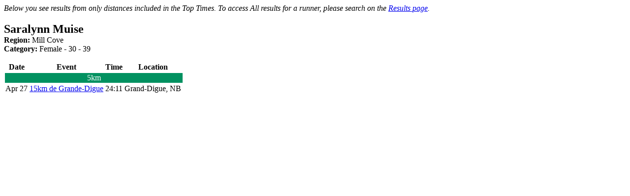

--- FILE ---
content_type: text/html; charset=ISO-8859-15
request_url: https://www.runnb.ca/popups/viewRacesTopTimes.php?runnerID=117413
body_size: 555
content:
<div id="popUpWindow">
    <div id="login">
        <div class="wrap">
            <p><i>Below you see results from only distances included in the Top Times.  To access All results for a runner, please search on the <a href="https://www.trackie.com/runnb/search-results/">Results page</a>.</i></p>
            <h2 id="login_title" style="margin-bottom:0">Saralynn Muise</h2>
            <p style="margin-top:0"><strong>Region:</strong> Mill Cove<br/><strong>Category:</strong> Female - 30 - 39</p>
            
			<table>
				<thead>
					<tr>
						<th>Date</th>
						<th>Event</th>
						<th>Time</th>
						<th>Location</th>
					</tr>
				</thead>
				<tbody>
													<tr>
									<td colspan="5" style="text-align: center; background: #019160; color: white;">5km</td>
								</tr>
															<tr>
								<td>Apr 27</td>
								<td><a href="https://events.runnb.ca/results/15km-de-grande-digue/1761/2/" target="_blank">15km de Grande-Digue</a></td>
								<td>24:11</td>
								<td>Grand-Digue, NB</td>
							</tr>
											</tbody>
			</table>
			
        </div>
    </div>
</div>